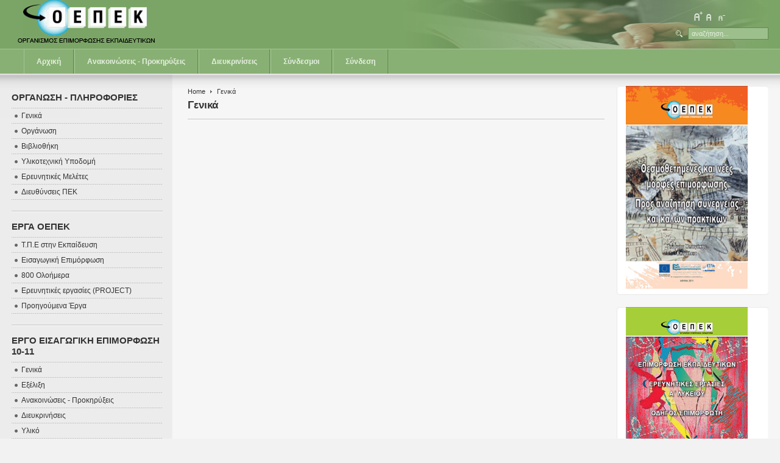

--- FILE ---
content_type: text/html; charset=utf-8
request_url: http://www.oepek.gr/portal/index.php?option=com_content&view=category&layout=blog&id=48&Itemid=80
body_size: 5416
content:

<!DOCTYPE html PUBLIC "-//W3C//DTD XHTML 1.0 Transitional//EN" "http://www.w3.org/TR/xhtml1/DTD/xhtml1-transitional.dtd">

<html xmlns="http://www.w3.org/1999/xhtml" xml:lang="el-gr" lang="el-gr">

<head>
  <meta http-equiv="content-type" content="text/html; charset=utf-8" />
  <meta name="robots" content="index, follow" />
  <meta name="keywords" content="Οργανισμός επιμόρφωσης εκπαιδευτικών , ΟΕΠΕΚ, OEPEK," />
  <meta name="description" content="ΟΕΠΕΚ -  Οργανισμός επιμόρφωσης εκπαιδευτικών" />
  <meta name="generator" content="Joomla! 1.5 - Open Source Content Management" />
  <title>Γενικά</title>
  <link href="/portal/index.php?option=com_content&amp;view=category&amp;layout=blog&amp;id=48&amp;Itemid=80&amp;format=feed&amp;type=rss" rel="alternate" type="application/rss+xml" title="RSS 2.0" />
  <link href="/portal/index.php?option=com_content&amp;view=category&amp;layout=blog&amp;id=48&amp;Itemid=80&amp;format=feed&amp;type=atom" rel="alternate" type="application/atom+xml" title="Atom 1.0" />
  <link href="/portal/templates/ja_purity/favicon.ico" rel="shortcut icon" type="image/x-icon" />
  <script type="text/javascript" src="/portal/media/system/js/mootools.js"></script>
  <script type="text/javascript" src="/portal/media/system/js/caption.js"></script>
  <style type="text/css">
	<!--
	#dsbs_rotator4horizontal{height: 333px; width: 200px; *overflow:hidden; overflow:hidden;}
	#dsbs_rotator4 span.description {width: 80px;}
	#dsbs_rotator4 img {border:0;}
	#dsbs_rotator4 .description {display:none!important; position: absolute;font-family:sans-serif;font-size:180%; color:#FFFFFF;padding:60px 60px 60px 60px;text-align:left;width:100%;}
	#dsbs_rotator4 .scrollEl {}
	#dsbs_rotator4controls {position:relative; padding:0 10px; margin-top:-40px; display:none!important; text-align:left;}
	#dsbs_rotator4controls div {font-family:sans-serif;margin-top:5px;background:#fff;display:inline-block;padding:6px;cursor:pointer; zoom: 1; *display:inline; filter:alpha(opacity=100); -moz-opacity:1;-khtml-opacity: 1;opacity: 1;}
	#dsbs_rotator4controls .sel {color:black !important;font-weight:bold;}
	#dsbs_rotator4controls .disabled {color:gray;}
	#dsbs_rotator4controls .page {padding:5px;color:gray;}
	-->
	</style>
  <style type="text/css">
	<!--
	#dsbs_rotator3horizontal{height: 330px; width: 200px; *overflow:hidden; overflow:hidden;}
	#dsbs_rotator3 span.description {width: 80px;}
	#dsbs_rotator3 img {border:0;}
	#dsbs_rotator3 .description {display:none!important; position: absolute;font-family:sans-serif;font-size:180%; color:#FFFFFF;padding:60px 60px 60px 60px;text-align:left;width:100%;}
	#dsbs_rotator3 .scrollEl {}
	#dsbs_rotator3controls {position:relative; padding:0 10px; margin-top:-40px; display:none!important; text-align:left;}
	#dsbs_rotator3controls div {font-family:sans-serif;margin-top:5px;background:#fff;display:inline-block;padding:6px;cursor:pointer; zoom: 1; *display:inline; filter:alpha(opacity=100); -moz-opacity:1;-khtml-opacity: 1;opacity: 1;}
	#dsbs_rotator3controls .sel {color:black !important;font-weight:bold;}
	#dsbs_rotator3controls .disabled {color:gray;}
	#dsbs_rotator3controls .page {padding:5px;color:gray;}
	-->
	</style>
  <style type="text/css">
	<!--
	#dsbs_rotatorahorizontal{height: 374px; width: 200px; *overflow:hidden; overflow:hidden;}
	#dsbs_rotatora span.description {width: 80px;}
	#dsbs_rotatora img {border:0;}
	#dsbs_rotatora .description {display:none!important; position: absolute;font-family:sans-serif;font-size:180%; color:#FFFFFF;padding:60px 60px 60px 60px;text-align:left;width:100%;}
	#dsbs_rotatora .scrollEl {}
	#dsbs_rotatoracontrols {position:relative; padding:0 10px; margin-top:-40px; display:none!important; text-align:left;}
	#dsbs_rotatoracontrols div {font-family:sans-serif;margin-top:5px;background:#fff;display:inline-block;padding:6px;cursor:pointer; zoom: 1; *display:inline; filter:alpha(opacity=100); -moz-opacity:1;-khtml-opacity: 1;opacity: 1;}
	#dsbs_rotatoracontrols .sel {color:black !important;font-weight:bold;}
	#dsbs_rotatoracontrols .disabled {color:gray;}
	#dsbs_rotatoracontrols .page {padding:5px;color:gray;}
	-->
	</style>
  <style type="text/css">
	<!--
	#dsbs_rotatorhorizontal{height: 386px; width: 200px; *overflow:hidden; overflow:hidden;}
	#dsbs_rotator span.description {width: 80px;}
	#dsbs_rotator img {border:0;}
	#dsbs_rotator .description {display:none!important; position: absolute;font-family:sans-serif;font-size:180%; color:#FFFFFF;padding:60px 60px 60px 60px;text-align:left;width:100%;}
	#dsbs_rotator .scrollEl {}
	#dsbs_rotatorcontrols {position:relative; padding:0 10px; margin-top:-40px; display:none!important; text-align:left;}
	#dsbs_rotatorcontrols div {font-family:sans-serif;margin-top:5px;background:#fff;display:inline-block;padding:6px;cursor:pointer; zoom: 1; *display:inline; filter:alpha(opacity=100); -moz-opacity:1;-khtml-opacity: 1;opacity: 1;}
	#dsbs_rotatorcontrols .sel {color:black !important;font-weight:bold;}
	#dsbs_rotatorcontrols .disabled {color:gray;}
	#dsbs_rotatorcontrols .page {padding:5px;color:gray;}
	-->
	</style>


<link rel="stylesheet" href="http://www.oepek.gr/portal/templates/system/css/system.css" type="text/css" />
<link rel="stylesheet" href="http://www.oepek.gr/portal/templates/system/css/general.css" type="text/css" />
<link rel="stylesheet" href="http://www.oepek.gr/portal/templates/ja_purity/css/template.css" type="text/css" />

<script language="javascript" type="text/javascript" src="http://www.oepek.gr/portal/templates/ja_purity/js/ja.script.js"></script>


<link rel="stylesheet" href="http://www.oepek.gr/portal/templates/ja_purity/css/menu.css" type="text/css" />

<link rel="stylesheet" href="http://www.oepek.gr/portal/templates/ja_purity/css/ja-sosdmenu.css" type="text/css" />
<script language="javascript" type="text/javascript" src="http://www.oepek.gr/portal/templates/ja_purity/js/ja.moomenu.js"></script>

<link rel="stylesheet" href="http://www.oepek.gr/portal/templates/ja_purity/styles/header/green/style.css" type="text/css" />
<link rel="stylesheet" href="http://www.oepek.gr/portal/templates/ja_purity/styles/elements/black/style.css" type="text/css" />

<!--[if IE 7.0]>
<style type="text/css">
.clearfix {display: inline-block;}
</style>
<![endif]-->

<style type="text/css">
#ja-header,#ja-mainnav,#ja-container,#ja-botsl,#ja-footer {width: 97%;margin: 0 auto;}
#ja-wrapper {min-width: 100%;}
</style>
</head>

<body id="bd" class="fs3 Moz" >
<a name="Top" id="Top"></a>
<ul class="accessibility">
	<li><a href="#ja-content" title="Μεταφορά στο περιεχόμενο">Μεταφορά στο περιεχόμενο</a></li>
	<li><a href="#ja-mainnav" title="Μεταφορά στην κύρια πλοήγηση">Μεταφορά στην κύρια πλοήγηση</a></li>
	<li><a href="#ja-col1" title="Μεταφορά στην πρώτη στήλη">Μεταφορά στην πρώτη στήλη</a></li>
	<li><a href="#ja-col2" title="Μεταφορά στη δεύτερη στήλη">Μεταφορά στη δεύτερη στήλη</a></li>
</ul>

<div id="ja-wrapper">

<!-- BEGIN: HEADER -->
<div id="ja-headerwrap">
	<div id="ja-header" class="clearfix" style="background: url(http://www.oepek.gr/portal/templates/ja_purity/images/header/header3.jpg) no-repeat top right;">

	<div class="ja-headermask">&nbsp;</div>

			<h1 class="logo">
			<a href="/portal/index.php" title="Οργανισμός Επιμόρφωσης Εκπαιδευτικών"><span>Οργανισμός Επιμόρφωσης Εκπαιδευτικών</span></a>
		</h1>
	
			<ul class="ja-usertools-font">
	      <li><img style="cursor: pointer;" title="Μεγαλύτερο μέγεθος γραμματοσειράς" src="http://www.oepek.gr/portal/templates/ja_purity/images/user-increase.png" alt="Μεγαλύτερο μέγεθος γραμματοσειράς" id="ja-tool-increase" onclick="switchFontSize('ja_purity_ja_font','inc'); return false;" /></li>
		  <li><img style="cursor: pointer;" title="Προκαθορισμένο μέγεθος γραμματοσειράς" src="http://www.oepek.gr/portal/templates/ja_purity/images/user-reset.png" alt="Προκαθορισμένο μέγεθος γραμματοσειράς" id="ja-tool-reset" onclick="switchFontSize('ja_purity_ja_font',3); return false;" /></li>
		  <li><img style="cursor: pointer;" title="Μικρότερο μέγεθος γραμματοσειράς" src="http://www.oepek.gr/portal/templates/ja_purity/images/user-decrease.png" alt="Μικρότερο μέγεθος γραμματοσειράς" id="ja-tool-decrease" onclick="switchFontSize('ja_purity_ja_font','dec'); return false;" /></li>
		</ul>
		<script type="text/javascript">var CurrentFontSize=parseInt('3');</script>
		
			<div id="ja-search">
			<form action="index.php" method="post">
	<div class="search">
		<input name="searchword" id="mod_search_searchword" maxlength="20" alt="Αναζήτηση" class="inputbox" type="text" size="20" value="αναζήτηση..."  onblur="if(this.value=='') this.value='αναζήτηση...';" onfocus="if(this.value=='αναζήτηση...') this.value='';" />	</div>
	<input type="hidden" name="task"   value="search" />
	<input type="hidden" name="option" value="com_search" />
	<input type="hidden" name="Itemid" value="1" />
</form>
		</div>
	
	</div>
</div>
<!-- END: HEADER -->

<!-- BEGIN: MAIN NAVIGATION -->
<div id="ja-mainnavwrap">
	<div id="ja-mainnav" class="clearfix">
	<ul id="mainlevel-nav"><li><a href="/portal/index.php?option=com_content&amp;view=frontpage&amp;Itemid=1" class="mainlevel-nav" >Αρχική</a></li><li><a href="/portal/index.php?option=com_fjrelated&amp;view=fjrelated&amp;id=0&amp;Itemid=97" class="mainlevel-nav" >Ανακοινώσεις - Προκηρύξεις</a></li><li><a href="/portal/index.php?option=com_fjrelated&amp;view=fjrelated&amp;id=0&amp;Itemid=95" class="mainlevel-nav" >Διευκρινίσεις</a></li><li><a href="/portal/index.php?option=com_weblinks&amp;view=category&amp;id=62&amp;Itemid=48" class="mainlevel-nav" >Σύνδεσμοι</a></li><li><a href="/portal/index.php?option=com_user&amp;view=login&amp;Itemid=73" class="mainlevel-nav" >Σύνδεση</a></li></ul>
	</div>
</div>
<!-- END: MAIN NAVIGATION -->

<div id="ja-containerwrap">
<div id="ja-containerwrap2">
	<div id="ja-container">
	<div id="ja-container2" class="clearfix">

		<div id="ja-mainbody" class="clearfix">

		<!-- BEGIN: CONTENT -->
		<div id="ja-contentwrap">
		<div id="ja-content">

			

						<div id="ja-pathway">
				<span class="breadcrumbs pathway">
<a href="http://www.oepek.gr/portal/" class="pathway">Home</a> <img src="/portal/templates/ja_purity/images/arrow.png" alt=""  /> Γενικά</span>

			</div>
			
			  
<div class="componentheading">
	Γενικά</div>
<table class="blog" cellpadding="0" cellspacing="0">
<tr>
	<td valign="top">
				</td>
</tr>

<tr>
	<td valign="top" align="center">
				<br /><br />
	</td>
</tr>
<tr>
	<td valign="top" align="center">
			</td>
</tr>
</table>


			
		</div>
		</div>
		<!-- END: CONTENT -->

				<!-- BEGIN: LEFT COLUMN -->
		<div id="ja-col1">
					<div class="moduletable">
					<h3>Οργανωση - Πληροφοριες</h3>
					<ul class="menu"><li class="item74"><a href="/portal/index.php?option=com_content&amp;view=article&amp;id=49&amp;Itemid=74"><span>Γενικά</span></a></li><li class="item75"><a href="/portal/index.php?option=com_content&amp;view=article&amp;id=50&amp;Itemid=75"><span>Οργάνωση</span></a></li><li class="item77"><a href="/portal/index.php?option=com_content&amp;view=article&amp;id=52&amp;Itemid=77"><span>Βιβλιοθήκη</span></a></li><li class="item76"><a href="/portal/index.php?option=com_content&amp;view=article&amp;id=51&amp;Itemid=76"><span>Υλικοτεχνική Υποδομή</span></a></li><li class="item108"><a href="/portal/index.php?option=com_content&amp;view=article&amp;id=118&amp;Itemid=108"><span>Ερευνητικές Μελέτες</span></a></li><li class="item101"><a href="http://www.oepek.gr/pdfs/PEK_info.pdf" onclick="window.open(this.href,'targetWindow','toolbar=no,location=no,status=no,menubar=no,scrollbars=yes,resizable=yes,');return false;"><span>Διευθύνσεις ΠΕΚ</span></a></li></ul>		</div>
			<div class="moduletable">
					<h3>Εργα ΟΕΠΕΚ</h3>
					<ul class="menu"><li class="item78"><a href="/portal/index.php?option=com_content&amp;view=section&amp;id=7&amp;Itemid=78"><span>Τ.Π.Ε στην Εκπαίδευση</span></a></li><li class="item86"><a href="/portal/index.php?option=com_content&amp;view=section&amp;id=8&amp;Itemid=86"><span>Εισαγωγική Επιμόρφωση</span></a></li><li class="item93"><a href="/portal/index.php?option=com_content&amp;view=section&amp;id=9&amp;Itemid=93"><span>800 Ολοήμερα</span></a></li><li class="parent item107"><a href="/portal/index.php?option=com_content&amp;view=section&amp;id=11&amp;Itemid=107"><span>Ερευνητικές εργασίες (PROJECT)</span></a></li><li class="item109"><a href="/portal/index.php?option=com_content&amp;view=category&amp;id=39&amp;Itemid=109"><span>Προηγούμενα Έργα</span></a></li></ul>		</div>
			<div class="moduletable">
					<h3>Εργο Εισαγωγικη Επιμορφωση 10-11</h3>
					<ul class="menu"><li class="item80"><a href="/portal/index.php?option=com_content&amp;view=category&amp;layout=blog&amp;id=48&amp;Itemid=80"><span>Γενικά</span></a></li><li class="item81"><a href="http://www,oepek.org/site"><span>Εξέλιξη</span></a></li><li class="item82"><a href="/portal/index.php?option=com_content&amp;view=category&amp;layout=blog&amp;id=50&amp;Itemid=82"><span>Ανακοινώσεις - Προκηρύξεις</span></a></li><li class="item83"><a href="/portal/index.php?option=com_content&amp;view=category&amp;layout=blog&amp;id=51&amp;Itemid=83"><span>Διευκρινήσεις</span></a></li><li class="item85"><a href="/portal/index.php?option=com_content&amp;view=category&amp;layout=blog&amp;id=52&amp;Itemid=85"><span>Υλικό</span></a></li><li id="current" class="active item84"><a href="/portal/index.php?option=com_content&amp;view=category&amp;layout=blog&amp;id=53&amp;Itemid=84"><span>Εκδηλώσεις</span></a></li></ul>		</div>
			<div class="moduletable">
					<div class="advs bannergroup">

<div class="banneritem"><a href="/portal/index.php?option=com_banners&amp;task=click&amp;bid=32" target="_blank"><img src="http://www.oepek.gr/portal/images/banners/DIAVGEIA-LOGO.jpg" alt="Διαφήμιση" /></a>	</div>

</div>
		</div>
			<div class="moduletable">
					<div class="advs bannergroup">

<div class="banneritem"><a href="/portal/index.php?option=com_banners&amp;task=click&amp;bid=12" target="_blank"><img src="http://www.oepek.gr/portal/images/banners/oepekorg.jpg" alt="Διαφήμιση" /></a>	</div>
<div class="banneritem"><a href="/portal/index.php?option=com_banners&amp;task=click&amp;bid=16" target="_blank"><img src="http://www.oepek.gr/portal/images/banners/ypoyrgeiologo.gif" alt="Διαφήμιση" /></a>	</div>
<div class="banneritem"><a href="/portal/index.php?option=com_banners&amp;task=click&amp;bid=15" target="_blank"><img src="http://www.oepek.gr/portal/images/banners/espa.gif" alt="Διαφήμιση" /></a>	</div>
<div class="banneritem"><a href="/portal/index.php?option=com_banners&amp;task=click&amp;bid=17" target="_blank"><img src="http://www.oepek.gr/portal/images/banners/epedvm.gif" alt="Διαφήμιση" /></a>	</div>

</div>
		</div>
	
		</div><br />
		<!-- END: LEFT COLUMN -->
		
		</div>

				<!-- BEGIN: RIGHT COLUMN -->
		<div id="ja-col2">
					<div class="jamod module" id="Mod61">
			<div>
				<div>
					<div>
												<div class="jamod-content"><!-- "DS Banner Slide Rotator" Module (v0.4.1b) start here -->
<script type="text/javascript" src="http://ajax.googleapis.com/ajax/libs/jquery/1.3.2/jquery.min.js"></script>
<script type="text/javascript" src="/portal/modules/mod_ds_banner_slide/mod_ds_banner_slide/mbScrollable.js"></script>
<script type="text/javascript">
	jQuery.noConflict();
	jQuery(document).ready(function() {
        jQuery("#dsbs_rotator4").mbScrollable({
            width: 200,
            elementsInPage: 1,
            elementMargin: 4,
            height: 333,
            controls: "#dsbs_rotator4controls",
            slideTimer: 600,
            autoscroll: true,
            scrollTimer: 3000        });
    });
</script>

<div id="dsbs_rotator4horizontal" class="bannerslider">
    <div id="dsbs_rotator4">
<div class="scrollEl"><a href="http://www.oepek.gr/pdfs/Vivlio_kales_praktikes.pdf" target="_blank"><span class="description"></span><img src="/portal/images/banners/Exo_kales_praktikes.gif" width="200" height="333" border="0" alt=""/></a></div>
<div class="scrollEl"><a href="http://www.oepek.gr/pdfs/Odhgos_Epimorfoumenou_Eisag_2011_2012.pdf" target="_blank"><span class="description"></span><img src="/portal/images/banners/Exo_Eis_epim_2011_epimorfoymenou.gif" width="200" height="333" border="0" alt=""/></a></div>
<div class="scrollEl"><a href="http://www.oepek.gr/pdfs/Odhgos_Epimorfoti_Eisag_2011_2012.pdf" target="_blank"><span class="description"></span><img src="/portal/images/banners/Exo_Eis_epim_2011_epimorfotis.gif" width="200" height="333" border="0" alt=""/></a></div>
    </div>


    <div id="dsbs_rotator4controls">
		&nbsp;&nbsp;&nbsp;&nbsp;    </div>
</div>
<!-- "DS Banner Slide Rotator" Module (v0.4.1b) ends here --></div>
					</div>
				</div>
			</div>
		</div>
			<div class="jamod module" id="Mod60">
			<div>
				<div>
					<div>
												<div class="jamod-content"><!-- "DS Banner Slide Rotator" Module (v0.4.1b) start here -->
<script type="text/javascript" src="http://ajax.googleapis.com/ajax/libs/jquery/1.3.2/jquery.min.js"></script>
<script type="text/javascript" src="/portal/modules/mod_ds_banner_slide/mod_ds_banner_slide/mbScrollable.js"></script>
<script type="text/javascript">
	jQuery.noConflict();
	jQuery(document).ready(function() {
        jQuery("#dsbs_rotator3").mbScrollable({
            width: 200,
            elementsInPage: 1,
            elementMargin: 4,
            height: 330,
            controls: "#dsbs_rotator3controls",
            slideTimer: 600,
            autoscroll: true,
            scrollTimer: 3000        });
    });
</script>

<div id="dsbs_rotator3horizontal" class="bannerslider">
    <div id="dsbs_rotator3">
<div class="scrollEl"><a href="http://www.oepek.gr/pdfs/Odigosepimorfoti0911.pdf" target="_blank"><span class="description"></span><img src="/portal/images/banners/Project-epimorfotes2011-200a.gif" width="200" height="330" border="0" alt=""/></a></div>
<div class="scrollEl"><a href="http://www.oepek.gr/pdfs/Odigosepimorfoumenou0911.pdf" target="_blank"><span class="description"></span><img src="/portal/images/banners/Project-epimorfoumenoi2011-200.gif" width="200" height="330" border="0" alt=""/></a></div>
<div class="scrollEl"><a href="http://www.oepek.gr/pdfs/Project-epimorfoti2.pdf" target="_blank"><span class="description"></span><img src="/portal/images/banners/Project-epimorfotes-200.gif" width="200" height="330" border="0" alt=""/></a></div>
<div class="scrollEl"><a href="http://www.oepek.gr/pdfs/Project-epimorfoumenou2.pdf" target="_blank"><span class="description"></span><img src="/portal/images/banners/Project-epimorfoumenoi-200.gif" width="200" height="330" border="0" alt=""/></a></div>
    </div>


    <div id="dsbs_rotator3controls">
		&nbsp;&nbsp;&nbsp;&nbsp;    </div>
</div>
<!-- "DS Banner Slide Rotator" Module (v0.4.1b) ends here --></div>
					</div>
				</div>
			</div>
		</div>
			<div class="jamod module" id="Mod52">
			<div>
				<div>
					<div>
												<div class="jamod-content"><!-- "DS Banner Slide Rotator" Module (v0.4.1b) start here -->
<script type="text/javascript" src="http://ajax.googleapis.com/ajax/libs/jquery/1.3.2/jquery.min.js"></script>
<script type="text/javascript" src="/portal/modules/mod_ds_banner_slide/mod_ds_banner_slide/mbScrollable.js"></script>
<script type="text/javascript">
	jQuery.noConflict();
	jQuery(document).ready(function() {
        jQuery("#dsbs_rotatora").mbScrollable({
            width: 200,
            elementsInPage: 1,
            elementMargin: 4,
            height: 374,
            controls: "#dsbs_rotatoracontrols",
            slideTimer: 400,
            autoscroll: true,
            scrollTimer: 3000        });
    });
</script>

<div id="dsbs_rotatorahorizontal" class="bannerslider">
    <div id="dsbs_rotatora">
<div class="scrollEl"><a href="http://www.oepek.gr/pdfs/t-Yliko.pdf" target="_blank"><span class="description"></span><img src="/portal/images/banners/banner_yliko-ypodoxis200.jpg" width="200" height="374" border="0" alt=""/></a></div>
<div class="scrollEl"><a href="http://www.oepek.gr/pdfs/t-Odigos.pdf" target="_blank"><span class="description"></span><img src="/portal/images/banners/banner-guide-ypodoxis200.jpg" width="200" height="374" border="0" alt=""/></a></div>
    </div>


    <div id="dsbs_rotatoracontrols">
		&nbsp;&nbsp;&nbsp;&nbsp;    </div>
</div>
<!-- "DS Banner Slide Rotator" Module (v0.4.1b) ends here --></div>
					</div>
				</div>
			</div>
		</div>
			<div class="jamod module" id="Mod56">
			<div>
				<div>
					<div>
												<div class="jamod-content"><!-- "DS Banner Slide Rotator" Module (v0.4.1b) start here -->
<script type="text/javascript" src="http://ajax.googleapis.com/ajax/libs/jquery/1.3.2/jquery.min.js"></script>
<script type="text/javascript" src="/portal/modules/mod_ds_banner_slide/mod_ds_banner_slide/mbScrollable.js"></script>
<script type="text/javascript">
	jQuery.noConflict();
	jQuery(document).ready(function() {
        jQuery("#dsbs_rotator").mbScrollable({
            width: 200,
            elementsInPage: 1,
            elementMargin: 4,
            height: 386,
            controls: "#dsbs_rotatorcontrols",
            slideTimer: 600,
            autoscroll: true,
            scrollTimer: 3000        });
    });
</script>

<div id="dsbs_rotatorhorizontal" class="bannerslider">
    <div id="dsbs_rotator">
<div class="scrollEl"><a href="http://www.oepek.gr/pdfs/epimorfosi.pdf" target="_self"><span class="description"></span><img src="/portal/images/banners/Exo_eis_epim_anadiksi.gif" width="200" height="386" border="0" alt=""/></a></div>
<div class="scrollEl"><a href="http://www.oepek.gr/portal/index.php?option=com_content&view=article&id=70:-2009-2010-&catid=50:2011-02-10-10-39-38&Itemid=82" target="_self"><span class="description"></span><img src="/portal/images/banners/eksiologisi-eis-09-10.gif" width="200" height="386" border="0" alt=""/></a></div>
    </div>


    <div id="dsbs_rotatorcontrols">
		&nbsp;&nbsp;&nbsp;&nbsp;    </div>
</div>
<!-- "DS Banner Slide Rotator" Module (v0.4.1b) ends here --></div>
					</div>
				</div>
			</div>
		</div>
			<div class="jamod module" id="Mod21">
			<div>
				<div>
					<div>
																		<h3 class="show"><span>Επισκεπτες</span></h3>
												<div class="jamod-content"> Έχουμε&nbsp;13 επισκέπτες&nbsp;συνδεδεμένους</div>
					</div>
				</div>
			</div>
		</div>
	
		</div><br />
		<!-- END: RIGHT COLUMN -->
		
	</div>
	</div>
</div>
</div>

<!-- BEGIN: BOTTOM SPOTLIGHT -->
<div id="ja-botslwrap">
	<div id="ja-botsl" class="clearfix">

	  	  <div class="ja-box-left" style="width: 22%;">
					<div class="moduletable">
					<h3>Κατηγοριες</h3>
					<ul class="sections"><li>
	<a href="/portal/index.php?option=com_content&amp;view=section&amp;id=1">
		Νέα</a>
</li>
<li>
	<a href="/portal/index.php?option=com_content&amp;view=section&amp;id=5">
		ΟΕΠΕΚ</a>
</li>
<li>
	<a href="/portal/index.php?option=com_content&amp;view=section&amp;id=7&amp;Itemid=78">
		ΤΠΕ</a>
</li>
<li>
	<a href="/portal/index.php?option=com_content&amp;view=section&amp;id=8&amp;Itemid=86">
		Εισαγωγικη Επιμορφωση</a>
</li>
<li>
	<a href="/portal/index.php?option=com_content&amp;view=section&amp;id=9&amp;Itemid=93">
		800 Ολοημερα</a>
</li>
</ul>		</div>
	
	  </div>
	  
	  	  <div class="ja-box-right" style="width: 77%;">
					<div class="moduletable">
					<h3>Δημοφιλη</h3>
					<ul class="mostread">
	<li class="mostread">
		<a href="/portal/index.php?option=com_content&amp;view=article&amp;id=93:2011-04-29-06-49-16&amp;catid=64:2011-04-29-07-00-27" class="mostread">
			Οδηγοί επιμορφωτή - επιμορφούμενου</a>
	</li>
	<li class="mostread">
		<a href="/portal/index.php?option=com_content&amp;view=article&amp;id=99:2011-05-18-10-51-03&amp;catid=34:2011-02-10-07-42-33" class="mostread">
			Διευθύνσεις ΠΕΚ</a>
	</li>
	<li class="mostread">
		<a href="/portal/index.php?option=com_content&amp;view=article&amp;id=80:-1-&amp;catid=1:2011-02-10-07-53-34" class="mostread">
			Ηχητικά αποσπάσματα από την 2η Διημερίδα του Οργανισμού Επιμόρφωσης Εκπαιδευτικών (ΟΕΠΕΚ)</a>
	</li>
	<li class="mostread">
		<a href="/portal/index.php?option=com_content&amp;view=article&amp;id=154:2012-01-25-13-35-31&amp;catid=1:2011-02-10-07-53-34" class="mostread">
			Νέα τηλέφωνα και έδρα </a>
	</li>
	<li class="mostread">
		<a href="/portal/index.php?option=com_content&amp;view=article&amp;id=142:---r-----l-r&amp;catid=1:2011-02-10-07-53-34" class="mostread">
			Καθορισμός αμοιβής επιμορφωτών κ.λπ.» για το επιμορφωτικό πρόγραμμα «Εισαγωγική Επιμόρφωση»</a>
	</li>
</ul>		</div>
	
	  </div>
	  
	  
	  
	</div>
</div>
<!-- END: BOTTOM SPOTLIGHT -->

<!-- BEGIN: FOOTER -->
<div id="ja-footerwrap">
<div id="ja-footer" class="clearfix">

	<div id="ja-footnav">
		
	</div>

	<div class="copyright">
		
	</div>

	<div class="ja-cert">
		
    <a href="http://jigsaw.w3.org/css-validator/check/referer" target="_blank" title="Ο ιστότοπός μας είναι συμβατός με CSS" style="text-decoration: none;">
		<img src="http://www.oepek.gr/portal/templates/ja_purity/images/but-css.gif" border="none" alt="Ο ιστότοπός μας είναι συμβατός με CSS" />
		</a>
		<a href="http://validator.w3.org/check/referer" target="_blank" title="Ο ιστότοπός μας είναι συμβατός με το πρότυπο XHTML 1.0 Transitional" style="text-decoration: none;">
		<img src="http://www.oepek.gr/portal/templates/ja_purity/images/but-xhtml10.gif" border="none" alt="Ο ιστότοπός μας είναι συμβατός με το πρότυπο XHTML 1.0 Transitional" />
		</a>
	</div>

	<br />
</div>
</div>
<!-- END: FOOTER -->

</div>



</body>

</html>


--- FILE ---
content_type: text/css
request_url: http://www.oepek.gr/portal/templates/ja_purity/styles/header/green/style.css
body_size: 2120
content:
#ja-headerwrap {
	background: #7BA566;
	color: #E4EFDF;
}

.ja-headermask {
	background: url(images/header-mask.png) no-repeat top right;
}

#ja-header a {
	color: #E4EFDF;
}

h1.logo-text a {
	color: #E4EFDF !important;
}

p.site-slogan {
	background: #9DBF8C;
}

#ja-search {
	background: url(images/icon-search.gif) no-repeat center left;
}

#ja-search .inputbox {
	border: 1px solid #658854;
	color: #E4EFDF;
	background: #9DBF8C;
}

.sectiontableheader {
	background: #88B074;
}

#ja-botslwrap {
	background: #7BA566;
	color: #E4EFDF;
}

.ja-box-right div.moduletable {
	background: url(images/vdot2.gif) repeat-y left;
}

.ja-box-center div.moduletable {
	background: url(images/vdot2.gif) repeat-y left;
}

#ja-botsl a {
	color: #E4EFDF;
}

/*--------------------------- VISUAL ----------------------------*/
/* -------- All levels -------- */
#ja-mainnavwrap {
	border-top: 1px solid #A4C594;
	background: #88B074;
}
#ja-mainnav ul, #ja-mainnav li {
	background-image: none;
	list-style: none;
}

#ja-mainnav span.separator {
	display:none;
}

/* -------- Top level -------- */
#ja-mainnav > ul {
	background-color: #88B074;
	padding-left: 20px;
}

#ja-mainnav > ul > li {
	background-color: #88B074;
	border-left: 1px solid #A4C594;
	border-right: 1px solid #658854;
	margin-right: 1px;
}

#ja-mainnav > ul > li.active {
	background: url(../../../images/arrow2.png) no-repeat bottom center #88B074;
	color: #E4EFDF;
}

#ja-mainnav > ul > li:hover,
#ja-mainnav > ul > li:active,
#ja-mainnav > ul > li:focus {
	background: url(../../../images/arrow2.png) no-repeat bottom center #9DBF8C;
	color: #E4EFDF;
}

/* -------- sub-levels -------- */
#ja-mainnav ul ul li {
	border-left: 1px solid #A4C594;
	border-right: 1px solid #658854;
	border-top: 1px solid #A4C594;
	border-bottom: 1px solid #658854;
	margin-bottom: 1px;
}

#ja-mainnav li ul { /* second-level lists */
	background-color: #9DBF8C;
}

#ja-mainnav li a {
	color: #E4EFDF;
	font-weight: bold;
	text-decoration: none;
}

#ja-mainnav ul ul  li:hover,
#ja-mainnav ul ul  li:active,
#ja-mainnav ul ul  li:focus {
	background: #88B074;
	color: #E4EFDF;
}
